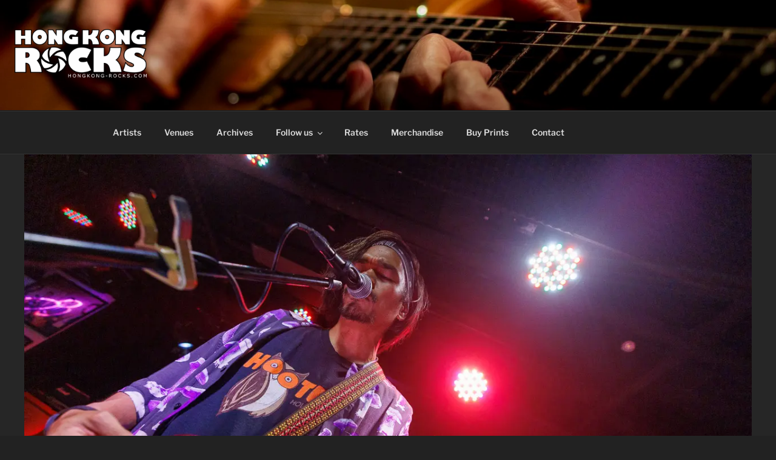

--- FILE ---
content_type: text/css
request_url: https://hongkong-rocks.com/wp-content/plugins/unc_gallery/css/gallery.css?ver=6.9
body_size: 5076
content:
.dateShown a.ui-state-default {
    font-weight: bold;
}

#TB_window {
    padding-bottom: 20px;
}

.adminpage h3:before{
    content:'';
    display:block;
    clear: both;
}

.adminpage h3 {
    font-size: 1em;
    margin-bottom: 5px;
}

.adminpage .delete_folder_link {
    font-size: 0.9em;
}

.admin_section {
    margin-bottom: 30px;
}

#uploadForm label {
    margin:2px;
    font-size:1em;
    font-weight:bold;
}
.uploadInputBox{
    padding:5px;
    border:#F0F0F0 1px solid;
    border-radius:4px;
}
#upload-progress-bar, #process-progress-bar, #import-process-progress-bar {
    background-color: #12CC1A;
    height:20px;
    color: #000000;
    width:0%;
    -webkit-transition: width .3s;
    -moz-transition: width .3s;
    transition: width .3s;
    white-space: nowrap;
}
#upload-progress-bar {
    margin-bottom:5px;
}

.progress-div {
    border:#444444 2px solid;
    padding: 5px 0px;
    margin:30px 0px;
    border-radius:4px;
    text-align:center;
    clear:both;
}
#targetLayer{
    width:100%;
    text-align:center;
}
.image_upload_input {
    float: left;
    overflow: auto;
}

#targetLayer #adminmenumain > div {
    display: none;
}

#uploadForm label {
    font-size: 1em;
    font-weight: bold;
    margin: 2px;
}

#ui-datepicker-div {
    display:none;
}

#datepicker {
    display: inline;
    width: initial;
    padding: 5px;
}

#datepicker_wrap {
    margin: 10px;
}

.unc_gallery {
    overflow:auto;
    position: relative;
    padding-top: 5px;
}

.unc_gallery .photos {
    padding-top: 5px;
}

.unc_gallery .one_photo {
    float:left;
    /* the position is needed to place the delete-icon on the image */
    position:relative;
    margin-right: 6px;
    margin-bottom: 5px;
}

.not_shown_overlay {
    position:absolute;
    left: 20px;
    top: 20px;
    color: white;
    font-size: 50px;
    text-shadow: -1px 0 black, 0 1px black, 1px 0 black, 0 -1px black;
}

.unc_gallery .featured_photo img {
    float:left;
    margin-right: 6px;
    margin-bottom: 5px;
}

.unc_gallery .rows_2 img {
    max-height: 245px;
    width: auto;
}

.unc_gallery .rows_3 img {
    max-height: 370px;
    width: auto;
}

.unc_gallery .rows_4 img {
    max-height: 495px;
    width: auto;
}

.unc_gallery .rows_5 img {
    max-height: 620px;
    width: auto;
}

.unc_gallery .limit_rows_2 {
    max-height: 245px;
    overflow: hidden;
}

.unc_gallery .limit_rows_3 {
    max-height: 370px;
    overflow: hidden;
}

.unc_gallery .limit_rows_4 {
    max-height: 495px;
    overflow: hidden;
}

.unc_gallery .limit_rows_5 {
    max-height: 620px;
    overflow: hidden;
}

.unc_gallery .delete_folder_link {
    position: absolute;
    text-align:center;
    right: 0px;
    top: 5px;
    width: 80%;
}
.unc_gallery .delete_folder_link input {
    width: 250px;
}

.one_photo .delete_image_link{
    display:none;
}

.one_photo:hover .delete_image_link {
    display:inline-block;
}

.unc_gallery .delete_image_link {
    background-color:transparent;
    border: 0px;
    cursor:pointer;
    padding:0px;
    text-decoration:none;
    position: absolute;
    right: 2px;
    top:2px;
}

.unc_gallery .next_page_link {
    cursor: pointer;
}

.unc_gallery .delete_image_link:hover {
    background-color:transparent;
    color:#00ffff;
}

.unc_gallery .delete_image_link:active {
    position:absolute;
    top:1px;
}

.unc_fade_in {
  display: none;
}

.images_summary {
    font-size: smaller;
    clear:both;
}

.unc_gallery_error {
    color: #CE272D;
    background-color: #FFFFFF;
    padding: 10px;
    margin: 15px;
    font-size: large;
    border: 1px #000 solid;
}

#import_targetLayer .unc_gallery_error,
#uploadForm .unc_gallery_error {
    margin: 0px;
    display: inline;
    padding: 0px;
    font-size: medium;
    border: 0px;
    font-size: small;
}

.filter_row {
    overflow:auto;
}

.filter_row h3 {
    border-bottom-style: solid;
}

.filter_column {
    padding-right: 20px;
    margin: 0px;
    float: left;
}

.filter_column ul {
    padding-left: 0px;
    margin-left: 20px;
}

.filter_column li {
    cursor: pointer;
}

.filter_column li:hover {
    text-decoration: underline;
}

.google_map_labels_hover, .google_map_labels {
    color: #000;
    background-color: white;
    font-family: "Lucida Grande", "Arial", sans-serif;
    font-size: 10px;
    text-align: center;
    padding: 3px;
    border: 1px solid black;
    white-space: nowrap;
}

.unc_gallery_admin textarea {
    width: 100%;
}

.ranking{
    width: 49%;
    cursor: pointer;
}

.galleria-container {
    height: 400px;
}
body .galleria-thumbnails .galleria-image {
    width:120px
}

/*custom cption for photoswipe*/

.pswp__custom-caption {
  background: rgba(0, 0, 0, 0.50);
  font-size: 20px;
  color: #fff;
  width: calc(100% - 32px);
  max-width: 400px;
  padding: 2px 8px;
  border-radius: 4px;
  position: absolute;
  left: 50%;
  bottom: 16px;
  transform: translateX(-50%);
  text-align: center;
}
.pswp__custom-caption a {
  color: rgba(255, 255, 255, 0.50);
  text-decoration: underline;
}
.hidden-caption-content {
  display: none;
}

--- FILE ---
content_type: text/css
request_url: https://hongkong-rocks.com/wp-content/themes/twentyseventeen-child/hongkong-rocks.css?ver=6.9
body_size: 6576
content:
@media screen and (min-width: 48em) {
    .blog:not(.has-sidebar) #primary article,
    .archive:not(.page-one-column):not(.has-sidebar) #primary article,
    .search:not(.has-sidebar) #primary article,
    .error404:not(.has-sidebar) #primary .page-content,
    .error404.has-sidebar #primary .page-content,
    body.page-two-column:not(.archive) #primary .entry-content,
    body.page-two-column #comments {
        float: left;
        width: 100%;
    }
    
    body:not(.has-sidebar):not(.page-one-column) .page-header, 
    body.has-sidebar.error404 #primary .page-header, 
    body.page-two-column:not(.archive) #primary .entry-header, 
    body.page-two-column.archive:not(.has-sidebar) #primary .page-header {
        width: 100%;
    }

    .blog .site-main > article {
        padding-bottom: 0px;
    }

    .page-header {
        text-align: center;
    }
    
    #content {
        margin-left: 10px;
        margin-right: 10px;
        margin-top: 0px;
        padding-top: 0px;
    }
    
    main {
        display: flex;
        flex-wrap: wrap;
        padding-right: 20px; 
        padding-left: 10px;
        max-width: 100%;
    }

    .archive article,
    .home article {
        display:flex;
        position: relative;
        flex: 1 1 50%;
        max-width: 50%;
        padding-left: 10px
    }

    article.page {
        min-width: 100%;
    }

    .post-thumbnail,
    .post-thumbnail img {
        width: 100%;
    }

    body:not(.single) article.type-post header {
        position: absolute; 
        top: 15px; 
        left: 20px; 
        height: 90px;
    }

    .single article.type-post header {
        width: 100%;
        position: relative;
        
    }

    .home.blog .entry-title {
        font-size: 1.2rem;
    }    
    
    ul.tags_index li a {
        padding: 5px;
    }
    
    
}

/* swap-in the webfont so it loads faster */
code,
kbd,
tt,
var,
body,
button,
input,
select,
ple,
textarea {
    font-display: swap;
}

article header a:link, 
article header a:visited,
article header a:hover,
article header a:active, 
article header h3 {
    color: white; 
    text-decoration: none;
    text-shadow: 2px 2px black;
}


/* we make the whole page a bit wider and the margins more narrow */
.wrap {
    margin-left: auto;
    margin-right: auto;
    width: 100%;
    max-width: 100%;
    padding-left: 1.5em;
    padding-right: 1.5em;
}

.entry-title a {
    margin-left: 0px;
}

@media screen and (max-width: 48em) {
    .filter_column {
        padding-right: 20px;
        margin: 0px;
        width: 50%;
        float: left;
    }
}

/** 
    This is to resolve conflicts between the photoswipe 
    and the twenty-seventee dark colors theme 
**/
.colors-dark .pswp__ui button {
    background-color: inherit;
}

/** footer tags and categories not all-caps and not bold. **/
.entry-footer .cat-links, .entry-footer .tags-links {
    text-transform:  none;
    font-weight: normal;
}

.navigation.pagination {
    width: 100%;
}

.comment-body {
    margin-bottom: 2em;
}

.comment-list .children {
    margin-left: 2em;
}

.comment-metadata {
    text-transform: none;
}

.single-featured-image-header img {
    display: block;
    margin: auto;
    max-height: 800px;
    width: auto;
}

.post-thumbnail {
    text-align: center;
}

/* we added a text above the tags & categories in posts
 * let's format that properly 
 * This is located in functions.php */
.entry-footer .cat-tags-links-text {
    display: block;
    font-size: 11px;
    font-size: 0.6875rem;
    font-weight: 600;
    letter-spacing: 0.1818em;
    padding-left: 0em;
    position: relative;
    padding-bottom: 0.5em;
}

/* Make the photo-swipe "share" hover box black in background so it matches the dark site theme */
.pswp__share-tooltip {
    background-color: black;
    border: 1px solid white;
}

/* make links underlined, but in grey so that it's not too intrusive: */
.taxonomy-description a, .entry-meta a, .page-links a, .page-links a .page-number, .entry-footer a, .entry-footer .cat-links a, 
.entry-footer .tags-links a, .edit-link a, .post-navigation a, .logged-in-as a, .comment-navigation a, .comment-metadata a, 
.comment-metadata a.comment-edit-link, .comment-reply-link, a .nav-title, .pagination a, .comments-pagination a, .site-info a, 
.widget .widget-title a, .widget ul li a, .site-footer .widget-area ul li a, .site-footer .widget-area ul li a {
    text-decoration-line: underline;
    text-decoration-color: gray;
}

/* we don't want to show that the post was done by hongkong rocks. it's obvious */
.byline {
    visibility: hidden;
}

/* edit links are in a bad default color for our black background */
.blog .entry-meta a.post-edit-link, .archive .entry-meta a.post-edit-link, .search .entry-meta a.post-edit-link {
    color: #fff;
}

ul, ol {
    margin-left: 40px;
}

.taxonomy-description {
    background-color: #ddd;
    border-radius: 1em;
    padding: 1em;
    margin: 1em;
    overflow: auto;
}

.colors-dark .taxonomy-description p, 
.colors-dark .taxonomy-description p a, 
.colors-dark .taxonomy-description h3, 
.colors-dark .taxonomy-description a,
.colors-dark .taxonomy-description a:hover,
.colors-dark .taxonomy-description li  {
    color: #000;
}

/* headline links underlined */
.entry-title a {
    text-decoration-line:  underline;
    text-decoration-color: grey;
}

/* image captions color */
.wp-block-image figcaption {
    color: #ccc; 
}

/* tags index */
ul.tags_index {
    display: table;
    width: 100%;
    list-style: none;
    margin: 0px;
    padding: 0px;
}

ul.tags_index li {
    display: table-cell;
    text-align: center;
    border: 1px solid grey;
}

ul.tags_index li a {
    display: block;
    padding: 2px;
}

ul.tags_index .current_letter a {
    color: black;
    background-color: white;
}

.entry-content .tags_index_item a .tag_index_image img,
.colors-dark .entry-content .tag_index_image a img, 
.colors-dark .entry-content .tag_index_image a img {
    -webkit-box-shadow: 0 0 0 0px #fff;
    box-shadow: 0 0 0 0px #fff;
}

.tag_index_image img {
    max-height: 200px;
}

.tags_index_item {
    border: 1px solid white;
    float:left;
    overflow: hidden;
    margin: 5px;
    max-width: 228px;
    width: 228px;
    height: 188px;
    text-align: center;
}

.tag_index_name {
    background-color: white;
    color: black;
    height: 30px; 
    padding: 5px;
    line-height: 15px;
    font-size: 1em;
}

.long_title {
    font-size: 0.8em;
}


.print_link {
    float:left;
}

.print_link img {
    height: 240px;
}

h3 {
  font-size: 1.2em;
}

--- FILE ---
content_type: application/javascript
request_url: https://hongkong-rocks.com/wp-content/plugins/unc_gallery/js/unc_gallery.js?ver=6.9
body_size: 17553
content:
var unc_interval;


/**
 * function that selects the content of an input field when the user clicks on it
 * used in the admin screen
 * @param {type} id
 * @returns {undefined}
 */
function SelectAll(id) {
    document.getElementById(id).focus();
    document.getElementById(id).select();
}

/**
 * The file upload form AJAX script
 *
 * @param {type} max_files
 * @param {type} max_size
 * @returns {undefined}
 */
function unc_uploadajax(max_files, max_size) {
    var process_id;
    jQuery('#uploadForm').submit(function() { // once the form us submitted
        process_id = unc_gallery_timestamp();
        var options = {
            url: ajaxurl, // this is pre-filled by WP to the ajac-response url
            // this needs to match the add_action add_action('wp_ajax_unc_gallery_uploads', 'unc_uploads_iterate_files');
            data: {action: 'unc_gallery_uploads', process_id: process_id},
            success: success, // the function we run on success
            uploadProgress: uploadProgress, // the function tracking the upload progress
            beforeSubmit: beforeSubmit, // what happens before we start submitting
            complete: complete
        };
        var fileInput = jQuery("input[type='file']").get(0);
        var actual_count = parseInt(fileInput.files.length);

        var actual_size = 0;
        for (var i = 0; i < fileInput.files.length; i++) {
            var file = fileInput.files[i];
            if ('size' in file) {
                actual_size = actual_size + +file.size;
            }
        }

        // check for max file number
        if (actual_count > max_files) {
            alert("Your webserver allows only a maximum of " + max_files + " files");
            return false;
        }

        if (actual_size > max_size){
            alert("Your webserver allows only a maximum of " + max_size + " Bytes, you tried " + actual_size);
            return false;
        }
        // set a timer to retrieve updates of the progress
        jQuery('#targetLayer').html("");
        jQuery('#process-progress-bar').html("Import 0%");
        clearInterval(unc_interval);
        unc_interval = setInterval(function() {unc_gallery_progress_get(process_id, 'targetLayer', 'process-progress-bar', 'Import', unc_interval);}, 1000);
        jQuery(this).ajaxSubmit(options);  // do ajaxSubmit with the obtions above
        return false; // needs to be false so that the HTML is not actually submitted & reloaded
    });
    function success(response){
        // refresh the imagelist via AJAX after upload was successful
        unc_gallery_generic_ajax_progress('unc_gallery_images_refresh', 'datepicker_target', false);
    }
    function uploadProgress(event, position, total, percentComplete) {
        jQuery("#upload-progress-bar").width(percentComplete + '%');
        jQuery("#upload-progress-bar").html('<div id="progress-status">Upload ' + percentComplete +'%</div>');
    }
    function beforeSubmit(formData, jqForm, options) {
        jQuery("#progress-bar").width('0%');
        jQuery('#targetLayer').html(''); // empty the div from the last submit
        jQuery('#progress_targetLayer').html('');
        jQuery('#process-progress-bar').width('0%');
        return true;
    }
    function complete(jqXHR, status) {
        unc_gallery_progress_get(process_id, 'targetLayer', 'process-progress-bar', 'Import', unc_interval);
    }
}


function datepicker_available(date) {
    off = date.getTimezoneOffset();
    // adjust for timezone
    off_inv = off * -1;
    date.addMinutes(off_inv);
    iso = date.toISOString();
    ymd = iso.substring(0, 10);
    if (jQuery.inArray(ymd, availableDates) !== -1) {
        return [true, formatCurrentDate(ymd), ymd + " has images"];
    } else {
        return [false, "dateunavailable", "No images on " + ymd];
    }
}

/**
 * controls what happens when you select a date in teh datepicker
 * @param {type} dateText
 * @param {type} inst
 * @returns {undefined}
 */
function datepicker_select(dateText, inst) {
    jQuery.ajax({
        url: ajaxurl,
        method: 'GET',
        dataType: 'text',
        data: {action: 'unc_gallery_datepicker', date: dateText},
        complete: function (response) {
            jQuery('#selector_target').html(response.responseText);
            jQuery('#photodate').html("Showing " + dateText);
        },
        error: function () {

        }
    });
}

function datepicker_ready(defaultdate) {
    jQuery('#datepicker').datepicker({
        dateFormat: 'yy-mm-dd',
        defaultDate: defaultdate,
        beforeShowDay: datepicker_available,
        onSelect: datepicker_select
    });
}

/**
 * action when the datelist dropdown is updated
 * @param {type} inst
 * @returns {undefined}
 */
function datelist_change(inst) {
    var datelist_value = jQuery('#datepicker').val();
    datepicker_select(datelist_value, inst);
}


function filter_select(filter_key, filter_value, filter_group, filter_name, options, page, inst) {
    calling_function = arguments.callee.caller.toString();
    jQuery.ajax({
        url: ajaxurl,
        method: 'GET',
        dataType: 'text',
        data: {action: 'unc_filter_update', filter_key: filter_key, filter_value: filter_value, filter_group: filter_group, filter_name: filter_name, page: page, options: options},
        complete: function (response) {
            jQuery('#selector_target').html(response.responseText);
            jQuery('html, body').animate({
                scrollTop: jQuery("#selector_target").offset().top
            }, 2000);
        },
        error: function () {

        }
    });
}

/**
 * bridge between the dropdown filter and the list filter
 *
 * @param {type} filter_key
 * @param {type} filter_group
 * @param {type} filter_name
 * @param {type} options
 * @param {type} page
 * @param {type} inst
 * @returns {undefined}
 */
function filter_change(filter_key, filter_group, filter_name, options, page, inst) {
    var filter_value = jQuery('#filter').val();
    filter_select(filter_key, filter_value, filter_group, filter_name, options, page, inst);
}

function map_filter(position, inst) {
    // calling_function = arguments.callee.caller.toString();
    filter_select('att_value', position, 'exif', 'gps', 'map', inst);
}

function show_category(category_id, inst) {
    // calling_function = arguments.callee.caller.toString();
    filter_select('category_id', category_id, 'n/a', 'n/a', 'map', inst);
}


function chrono_select(page, inst) {
    jQuery.ajax({
        url: ajaxurl,
        method: 'GET',
        dataType: 'text',
        data: {action: 'unc_chrono_update', page: page},
        complete: function (response) {
            jQuery('#unc_gallery').html(response.responseText);
            window.scrollTo(0,document.body.scrollHeight);
        },
        error: function () {

        }
    });
}

/**
 * action for the delete image link
 *
 * @param {type} file_name
 * @param {type} rel_date
 * @returns {undefined}
 */
function delete_image(file_name, rel_date) {
    var c = confirm("Are you sure you want to delete " + file_name + "?");
    if (c) {
        jQuery.ajax({
            url: ajaxurl,
            method: 'GET',
            dataType: 'text',
            data: {action: 'unc_gallery_image_delete', date: rel_date, file_name: file_name},
            complete: function (response) {
                jQuery('#selector_target').html(response.responseText);
            },
            error: function () {

            }
        });
    }
}

function ranking_submit(rank_up, rank_dn, rank_year) {
    jQuery.ajax({
        url: ajaxurl,
        method: 'GET',
        dataType: 'text',
        data: {action: 'unc_ranking_new_image', rank_up: rank_up, rank_dn: rank_dn, rank_year: rank_year},
        complete: function (response) {
            // google analytics tracking of picture ranking
            try {
                ga( 'send', 'event', 'Picture Ranking', 'Ranked a picture', null, null );
            } catch( err ) {}           
            jQuery('#ranking_imagebox').html(response.responseText);
            
            
        },
        error: function () {

        }
    });  
}

/**
 * generic AJAX to return results provided that not more data is needed
 *
 * This will return any ECHO from the function in progress
 * as well as get a status report from the process ID that was passed
 *
 * @param {type} action this is the name of the action (function on the PHP side)
 * @param {type} target_div this DIV will be replaced by the outcome
 * @param {type} confirmation_message check for this before submitting
 * @param {type} post is the form submitted via POST or GET?
 * @param {type} progress_div this div will be updated with a progress update
 * @param {type} progress_text this is the text of the progresss
 * @returns {undefined}
 */
function unc_gallery_generic_ajax_progress(action, target_div, confirmation_message, post, progress_div, progress_text) {
    jQuery('#' + target_div).html('');
    if (confirmation_message) {
        var c = confirm(confirmation_message);
    }
    if (post) {
        method = 'POST';
    } else {
        method = 'GET';
    };
    var generic_unc_interval;
    var process_id = unc_gallery_timestamp();
    if (c) {
        clearInterval(generic_unc_interval);
        generic_unc_interval = setInterval(function() {unc_gallery_progress_get(process_id, target_div, progress_div, progress_text, generic_unc_interval);}, 1000);
        jQuery.ajax({
            url: ajaxurl,
            method: method,
            dataType: 'text',
            data: {action: action, process_id: process_id},
            complete: function (response) {
                unc_gallery_progress_get(process_id, target_div, progress_div, progress_text, generic_unc_interval);
            },
            error: function () {

            }
        });
    } else {
        jQuery('#' + target_div).html('Action cancelled!');
    }
}

/**
 * generic AJAX to return results provided that not more data is needed
 *
 * This will return any ECHO from the function in progress
 * as well as get a status report from the process ID that was passed
 *
 * @param {type} action this is the name of the action (function on the PHP side)
 * @param {type} target_div this DIV will be replaced by the outcome
 * @param {type} confirmation_message check for this before submitting
 * @param {type} post is the form submitted via POST or GET?
 * @returns {undefined}
 */
function unc_gallery_generic_ajax(action, target_div, confirmation_message, post, fieldname, append) {
    jQuery('#' + target_div).html('');
    var c = false;
    if (confirmation_message) {
        c = confirm(confirmation_message);
    }
    if (post) {
        method = 'POST';
    } else {
        method = 'GET';
    };
    var fieldvalue = jQuery('#' + fieldname).val();
    if (c === confirmation_message) {
        jQuery.ajax({
            url: ajaxurl,
            method: method,
            dataType: 'text',
            data: {action: action, fieldname: fieldname, fieldvalue: fieldvalue},
            complete: function (response) {
                var newval = response.responseText;
                if (append) {
                    var target_contents = jQuery('#' + target_div).val();
                    var newval = target_contents + response.responseText;
                }
                jQuery('#' + target_div).html(newval);
            },
            error: function (request, status, error) {
                confirm(status + ": " + error);
            }
        });
    } else {
        jQuery('#' + target_div).html('Action cancelled!');
    }
}

function unc_gallery_filter_ajax(action, target_div, fieldname, append) {
    jQuery('#' + target_div).html('');

    var fieldvalue = jQuery('#' + fieldname).val();
    
    jQuery.ajax({
        url: ajaxurl,
        method: 'POST',
        dataType: 'text',
        data: {action: action, fieldname: fieldname, fieldvalue: fieldvalue},
        complete: function (response) {
            var newval = response.responseText;
            if (append) {
                var target_contents = jQuery('#' + target_div).val();
                var newval = target_contents + response.responseText;
            }
            jQuery('#' + target_div).html(newval);
        },
        error: function (request, status, error) {
            confirm(status + ": " + error);
        }
    });
}


// this parses the current iterated date and checks if it's the current displayed
function formatCurrentDate(dateYmd) {
    var query = window.location.search.substring(1);
    if (query.search(dateYmd) > 0) {
        return "dateavailable dateShown";
    } else {
        return "dateavailable";
    }
}

Date.prototype.addMinutes= function(m){
    this.setMinutes(this.getMinutes()+m);
    return this;
};

/**
 * importing images in the admin screen
 * calls PHP function unc_uploads_iterate_files()
 *
 * @returns {undefined}
 */
function unc_gallery_import_images() {
    var path = jQuery('#import_path').val();
    var overwrite_import_stats = [
        jQuery('#overwrite_import1').prop("checked"),
        jQuery('#overwrite_import2').prop("checked"),
        jQuery('#overwrite_import3').prop("checked")
    ];
    var overwrite_import_vals = [
        jQuery('#overwrite_import1').val(),
        jQuery('#overwrite_import2').val(),
        jQuery('#overwrite_import3').val()
    ];
    var process_id = unc_gallery_timestamp();
    clearInterval(unc_interval);
    unc_interval = setInterval(function() {unc_gallery_progress_get(process_id, 'import_targetLayer', 'import-process-progress-bar', 'Import', unc_interval);}, 1000);
    jQuery('#import_targetLayer').html('');
    jQuery.ajax({
        url: ajaxurl,
        method: 'POST',
        dataType: 'text',
        data: {action: 'unc_gallery_import_images', import_path: path, overwrite_import: [overwrite_import_stats, overwrite_import_vals], process_id: process_id},
        complete: function (jqXHR, textstatus) {
            unc_gallery_progress_get(process_id, 'import_targetLayer', 'import-process-progress-bar', 'Import', unc_interval);
        },
        error: function (request, status, error) {

        },
        susccss: function (data, textstatus, jqXHR ) {

        },
    });
}

/**
 * generic function to get the progress of a background process via AJAX
 * This should be called via a timer script
 * See: http://stackoverflow.com/questions/32890420/jquery-php-returning-processing-status-with-ajax-post
 *
 * @param {type} process_id
 * @param {type} targetlayer
 * @param {type} progressbar
 * @param {type} progressbar_text
 * @param {type} interval_id
 * @returns {undefined}
 */
function unc_gallery_progress_get(process_id, targetlayer, progressbar, progressbar_text, interval_id) {
    jQuery.ajax({
        url: ajaxurl,
        method: 'POST',
        dataType: 'text',
        data: {action: 'unc_tools_progress_get', process_id: process_id},
        complete: function (response) {
            var return_data = JSON.parse(response.responseText);

            if (return_data === false) {
                return;
            }
            var arrayLength = return_data.text.length;
            var outputText = '';
            for (var i = 0; i < arrayLength; i++) {
                if (return_data.text[i] === false) {
                    clearInterval(interval_id);
                } else {
                    outputText = outputText + "<br>" + return_data.text[i];
                }
            }
            jQuery('#' + targetlayer).html(outputText);
            jQuery("#" + progressbar).width(return_data.percent + '%');
            jQuery("#" + progressbar).html('<div id="progress-status">' + progressbar_text + ": " + return_data.percent +'%</div>');
        },
        error: function () {

        }
    });
}

/**
 * Get a UNIX timestamp
 *
 * @returns {String}
 */
function unc_gallery_timestamp() {
    // IE does not know the Date.now function, so we create one
    if (!Date.now) {
        Date.now = function() {
            return new Date().getTime();
        };
    }
    var timestamp = Date.now();
    // we need to add a string here because $_SESSION variables in PHP cannot
    // have a pure numeric index.
    return "ts_" + timestamp;
}

/*
 * source: http://stackoverflow.com/questions/25981512/markerwithlabel-mouseover-issue
 */
function MarkerWithLabelAndHover(marker){
    if (marker.get('hoverContent')){
        marker.set('defaultContent',marker.get('labelContent'));
        var fx=function(e,m){
            var r=e.relatedTarget;
            if(!r){
                return true;
            }
            while(r.parentNode){
                if(r.className === m.labelClass){
                    return false;
                }
                r=r.parentNode;
            }
            return true;
        };
        marker.set('defaultContent',marker.get('labelContent'));
        google.maps.event.addListener(marker,'mouseout',function(e){
            var that=this;
            if(fx(e,this)){
                this.set('labelContent', this.get('defaultContent'));
                this.set('labelClass', this.get('defaultClass'));
            }
        });
        google.maps.event.addListener(marker,'mouseover',function(e){
            var that=this;
            if(fx(e,this)){
                this.set('labelContent', this.get('hoverContent'));
                this.set('labelClass', this.get('hoverClass'));
            }
        });
    }
    return marker;
}